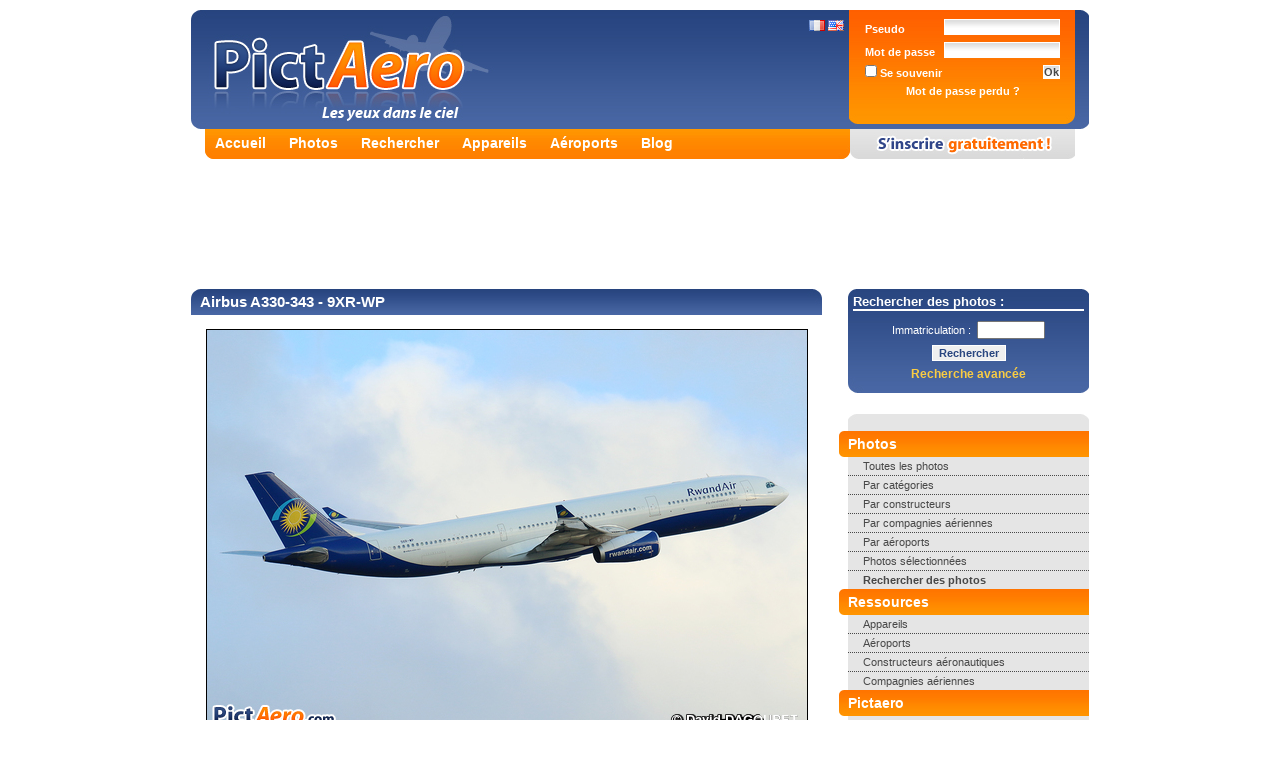

--- FILE ---
content_type: text/html; charset=UTF-8
request_url: https://www.pictaero.com/fr/pictures/picture,270283
body_size: 4358
content:
<?xml version="1.0" encoding="UTF-8"?>
<!DOCTYPE html PUBLIC "-//W3C//DTD XHTML 1.0 Strict//EN" "http://www.w3.org/TR/xhtml1/DTD/xhtml1-strict.dtd">
<html xmlns="http://www.w3.org/1999/xhtml">
  <head>
    <title>Airbus A330-343 - 9XR-WP (Rwandair) par David DAGOURET | Pictaero</title>
    <meta http-equiv="Content-Type" content="text/html; charset=UTF-8" />
    <meta name="description" content="Airbus A330-343 - 9XR-WP (Rwandair) par David DAGOURET - Partagez vos photos d'avions et découvrez des milliers de clichés en haute-définition, des informations sur les compagnies aériennes, les constructeurs aéronautiques, les aéroports du monde, ..." />
    <meta name="keywords" content="photos, avions, aviation, aéronautique, aéroports, constructeurs aéronautiques, compagnies aériennes, blog, partage, découverte, appareils, appareils photos, photographe, spotter, spotting" />
    <meta name="verify-v1" content="sgoKE0rPesCXYvw8dlZ7KXTujVdC55eIfz1lehY1Zxw=" /> <!-- Google Webmasters Tools -->
    <meta name="y_key" content="f2ce49c66ff6631b" /> <!-- Yahoo! Site Explorer -->
    <meta name="msvalidate.01" content="D238C41D6DC243ECB7E8995C59A180C5" /> <!-- Live Search Webmaster Tools -->
    <meta http-equiv="X-UA-Compatible" content="IE=7" />
    <meta name="robots" content="index,follow,all" />
    <link rel="stylesheet" type="text/css" href="https://img.pictaero.com/styles/css.css?2014-11-24.01" media="screen" />
    <link rel="stylesheet" type="text/css" href="https://img.pictaero.com/styles/css_jquery-lightbox.css?2014-11-24.01" media="screen" />
    <link rel="shortcut icon" type="image/x-icon" href="https://img.pictaero.com/favicon.ico" />
    <script type="text/javascript" src="https://img.pictaero.com/js/jquery.js?2014-11-24.01"></script>
    <script type="text/javascript" src="https://img.pictaero.com/js/jquery-interface.js?2014-11-24.01"></script>
    <script type="text/javascript" src="https://img.pictaero.com/js/jquery-lightbox.js?2014-11-24.01"></script>
    <script type="text/javascript" src="https://img.pictaero.com/js/javascript.js?2014-11-24.01"></script>
    <!--[if lt IE 7.]>
      <script defer type="text/javascript" src="https://img.pictaero.com/js/pngfix.js?2014-11-24.01"></script>
    <![endif]-->
    <link rel="alternate" type="application/rss+xml" title="Les dernières photos publiées sur Pictaero" href="http://www.pictaero.com/fr/rss/new_pictures.xml" />
  <script type='text/javascript'>
    var googletag = googletag || {};
    googletag.cmd = googletag.cmd || [];
    (function() {
      var gads = document.createElement('script');
      gads.async = true;
      gads.type = 'text/javascript';
      var useSSL = 'https:' == document.location.protocol;
      gads.src = (useSSL ? 'https:' : 'http:') +
      '//www.googletagservices.com/tag/js/gpt.js';
      var node = document.getElementsByTagName('script')[0];
      node.parentNode.insertBefore(gads, node);
    })();
  </script>

  <script type='text/javascript'>
    googletag.cmd.push(function() {
      googletag.defineSlot('/1014968/pictaerocom_footer_728x90', [728, 90], 'div-gpt-ad-1416843666626-0').addService(googletag.pubads());
      googletag.defineSlot('/1014968/pictaerocom_header_728x90', [728, 90], 'div-gpt-ad-1416843666626-1').addService(googletag.pubads());
      googletag.defineSlot('/1014968/pictaerocom_menu_250x250_160x600', [250, 250], 'div-gpt-ad-1416843666626-2').addService(googletag.pubads());
      googletag.pubads().enableSingleRequest();
      googletag.enableServices();
    });
  </script>
  </head>

  <body>
    <div><span id="loader"><img src="https://img.pictaero.com/design/ajax-loader.gif" style="width: 16px; height: 16px; vertical-align: bottom;" alt="Chargement en cours" title="Chargement en cours" /> Chargement en cours...</span></div>
    <div id="conteneur">
      <div id="top">
        <div id="header" class="fr_ligne">
          <div id="lang">
            <a href="/fr/pictures/picture,270283"><img src="https://img.pictaero.com/flag/fr.gif" style="width: 16px; height: 11px;" alt="Français" title="Français" /></a>
            <a href="/en/pictures/picture,270283"><img src="https://img.pictaero.com/flag/us_gb.gif" style="width: 16px; height: 11px;" alt="English" title="English" /></a>
          </div>
          <a href="/fr/"><img src="https://img.pictaero.com/design/spacer.gif" style="width: 350px; height: 115px;" alt="Pictaero" title="Pictaero" /></a>
        </div>
        <div id="login">
          <form action="/fr/connect" method="post">
            <input type="hidden" name="return" value="%2Ffr%2Fpictures%2Fpicture%2C270283" />
            <input type="text" name="lastname" value="" class="fof" />
            <table>
              <tr>
                <td class="item">Pseudo&nbsp;</td>
                <td class="input"><input type="text" name="login" /></td>
              </tr>
              <tr>
                <td class="item">Mot de passe&nbsp;</td>
                <td class="input"><input type="password" name="password" /></td>
              </tr>
              <tr>
                <td class="item"><label><input type="checkbox" name="autolog" value="true" /> Se souvenir</label></td>
                <td class="submit"><input type="submit" value="Ok" /></td>
              </tr>
              <tr>
                <td colspan="2" class="collapsed"><a href="/fr/lostpassword">Mot de passe perdu ?</a></td>
              </tr>
            </table>
          </form>
        </div>
      </div>
      <div id="onglets">
        <div id="liens">
          <ul>
            <li><a href="/fr/">Accueil</a></li>
            <li><a href="/fr/pictures/">Photos</a></li>
            <li><a href="/fr/search/">Rechercher</a></li>
            <li><a href="/fr/aircraft/">Appareils</a></li>
            <li><a href="/fr/airports/">Aéroports</a></li>
            <li><a href="/fr/blog">Blog</a></li>
          </ul>
        </div>
        <div id="inscription_fr"><a href="/fr/subscribe"><img src="https://img.pictaero.com/design/spacer.gif" style="width: 225px; height: 30px;" alt="S'inscrire gratuitement !" title="S'inscrire gratuitement !" /></a></div>
      </div>
      <noscript><div id="noscript">Javascript n'est pas activé sur votre navigateur, vous devez l'activer pour bénéficier de toutes les fonctionnalités proposées par Pictaero : <a href="/fr/help">cliquez ici</a></div></noscript>

      <div id="pub_header">
        <div id='div-gpt-ad-1416843666626-1'>
          <script type='text/javascript'>
            googletag.cmd.push(function() { googletag.display('div-gpt-ad-1416843666626-1'); });
          </script>
        </div>
      </div>

      <div id="contenu">
        <div id="menu">
          <div id="search">
            <div class="title">Rechercher des photos :</div>
            <form action="/fr/search/url" method="get">
              <div>
                <span class="cellule">Immatriculation :&nbsp;&nbsp;</span><span class="cellule"><input type="text" class="text" name="a4" maxlength="10" style="width: 60px;" /></span>
                <input type="submit" class="submit" value="Rechercher" />
              </div>
            </form>
            <a href="/fr/search/">Recherche avancée</a>
          </div>

          <div id="smenu">
            <ul>
              <li class="debut"></li>
              <li class="titre">Photos</li>
              <li class="lien border"><a href="/fr/search/search">Toutes les photos</a></li>
              <li class="lien border"><a href="/fr/pictures/categories">Par catégories</a></li>
              <li class="lien border"><a href="/fr/pictures/manufacturers">Par constructeurs</a></li>
              <li class="lien border"><a href="/fr/pictures/airlines">Par compagnies aériennes</a></li>
              <li class="lien border"><a href="/fr/pictures/airports">Par aéroports</a></li>
              <li class="lien border"><a href="/fr/search/search?b1=1">Photos sélectionnées</a></li>
              <li class="lien"><strong><a href="/fr/search/">Rechercher des photos</a></strong></li>
              <li class="titre">Ressources</li>
              <li class="lien border"><a href="/fr/aircraft/">Appareils</a></li>
              <li class="lien border"><a href="/fr/airports/">Aéroports</a></li>
              <li class="lien border"><a href="/fr/manufacturers/">Constructeurs aéronautiques</a></li>
              <li class="lien"><a href="/fr/airlines/">Compagnies aériennes</a></li>
              <li class="titre">Pictaero</li>
              <li class="lien border"><a href="/fr/blog">Blog</a></li>
              <li class="lien border"><a href="http://pictaero.spreadshirt.net">Boutique</a></li>
              <li class="lien border"><a href="/fr/help">Aide</a></li>
              <li class="lien"><a href="/fr/contact">Contactez-nous !</a></li>
              <li class="fin"></li>
            </ul>
          </div>

          <div id="pub_menu">
            <div id='div-gpt-ad-1416843666626-2'>
              <script type='text/javascript'>
                googletag.cmd.push(function() { googletag.display('div-gpt-ad-1416843666626-2'); });
              </script>
            </div>
          </div>
        </div>

        <div id="site">
					<h1>Airbus A330-343 - 9XR-WP</h1>
					<p></p>
							<div class="photo_center"><img src="http://img1.pictaero.com/2017/08/21/s/270283.jpg" class="photo" alt="Airbus A330-343 (Rwandair)" title="Airbus A330-343 (Rwandair)" /></div>
					<div class="box">
						<span><a href="comments,270283,0">voir les commentaires</a></span>
						<span><a href="comments,270283,0#form">ajouter un commentaire</a></span>
						<span><a href="javascript:;" onclick="javascript:window.open('hd,270283,m', '_blank', 'width=750,height=725,scrollbars=1,resizable=1')">voir en haute résolution</a></span>
						<span><a href="javascript:;" onclick="javascript:addPictFavoris('270283', 'fr');">ajouter aux favoris</a></span>
					</div>

							<table class="border">
						<tr class="title">
							<td colspan="2">A propos de l'appareil :</td>
						</tr>
						<tr>
							<td style="width: 50%;"><strong>Appareil :</strong> <a href="../search/search?a1=32&amp;a2=155">Airbus A330-300</a> <a href="../aircraft/aircraft,155,airbus-a330-300,0"><img src="http://img.pictaero.com/icones/page.gif" style="width: 12px; height: 14px;" alt="Plus d'informations sur Airbus A330-300" title="Plus d'informations sur Airbus A330-300" /></a></td>
							<td style="width: 50%;"><strong>Immatriculation :</strong> <a href="../search/search?i1=43747&amp;a4=9XR-WP">9XR-WP</a></td>
						</tr>
						<tr>
							<td style="width: 50%;"><strong>Constructeur :</strong> <a href="../search/search?a1=32">Airbus</a> <a href="../manufacturers/manufacturer,32,airbus"><img src="http://img.pictaero.com/icones/page.gif" style="width: 12px; height: 14px;" alt="Plus d'informations sur Airbus" title="Plus d'informations sur Airbus" /></a></td>
							<td style="width: 50%;"><strong>Propriétaire :</strong> <a href="../search/search?p1=1&amp;p2=10958">Rwandair</a> <a href="../airlines/airline,10958,rwandair"><img src="http://img.pictaero.com/icones/page.gif" style="width: 12px; height: 14px;" alt="Plus d'informations sur Rwandair" title="Plus d'informations sur Rwandair" /></a></td>
						</tr>
						<tr>
							<td style="width: 50%;"><strong>Version :</strong> <a href="../search/search?a1=32&amp;a2=155&amp;a3=3656">Airbus A330-343</a></td>
							<td style="width: 50%;"><strong>N° de série :</strong> <a href="../search/search?i1=43747">1759</a></td>
						</tr>
					</table>
					<p></p>
					<table class="border">
						<tr class="title">
							<td>Lieu :</td>
						</tr>
						<tr>
							<td><a href="../search/search?l1=25&amp;l2=2&amp;l3=849">Bruxelles Zaventem (EBBR/BRU)</a> <a href="../airports/airport,be,ebbr"><img src="http://img.pictaero.com/icones/page.gif" style="width: 12px; height: 14px;" alt="Plus d'informations sur Bruxelles Zaventem" title="Plus d'informations sur Bruxelles Zaventem" /></a><div id="map" style="width: 98%;	height: 300px; margin: 4px auto; border: 1px solid #000000; display: none;"></div></td>
						</tr>
					</table>
					<p></p>
					<table class="border">
						<tr class="title">
							<td colspan="2">A propos de la photo :</td>
						</tr>
						<tr>
							<td style="width: 50%;"><strong>Photographe :</strong> <a href="../search/search?u1=796">David DAGOURET</a> <a href="../user/totoro"><img src="http://img.pictaero.com/icones/page.gif" style="width: 12px; height: 14px;" alt="Plus d'informations sur David DAGOURET" title="Plus d'informations sur David DAGOURET" /></a></td>
							<td style="width: 50%;"><strong>Date de la photo :</strong> 04-08-2017</td>
						</tr>
						<tr>
							<td style="width: 50%;"><strong>Situation :</strong> Décollage</td>
							<td style="width: 50%;"><strong>Point de vue :</strong> Bord de piste</td>
						</tr>
						<tr>
							<td style="width: 50%;"><strong>Temps d'exposition :</strong> 1/500 s</td>
							<td style="width: 50%;"><strong>Distance focale :</strong> 286 mm</td>
						</tr>
						<tr id="more_photo">
							<td colspan="2"><a href="javascript:;" onclick="javascript:moreExif('5', '766');">Plus d'informations sur la photo</a></td>
						</tr>
					</table>
					<p></p>
					<table class="border">
						<tr class="title">
							<td colspan="2">Partagez cette photo !</td>
						</tr>
						<tr>
							<td style="width: 30%;"><strong>Lien permanent :</strong></td>
							<td style="width: 70%;"><input type="text" value="http://www.pictaero.com/fr/pictures/picture,270283" onclick="javascript:this.select();" class="link" /></td>
						</tr>
						<tr>
							<td style="width: 30%;"><strong>Image exportable (HTML) :</strong></td>
							<td style="width: 70%;"><input type="text" value='<a href="http://www.pictaero.com/fr/pictures/picture,270283"><img src="http://img1.pictaero.com/2017/08/21/t/270283.jpg" alt="Airbus A330-343 (Rwandair)" title="Airbus A330-343 (Rwandair)" /></a>' onclick="javascript:this.select();" class="link" /></td>
						</tr>
						<tr>
							<td style="width: 30%;"><strong>Image exportable (BBcode) :</strong></td>
							<td style="width: 70%;"><input type="text" value='[url=http://www.pictaero.com/fr/pictures/picture,270283][img]http://img1.pictaero.com/2017/08/21/t/270283.jpg[/img][/url]' onclick="javascript:this.select();" class="link" /></td>
						</tr>
					</table>
        </div>
        <div id="pub_footer">
          <div id='div-gpt-ad-1416843666626-0'>
            <script type='text/javascript'>
              googletag.cmd.push(function() { googletag.display('div-gpt-ad-1416843666626-0'); });
            </script>
          </div>
        </div>
        <div id="footer">
          <div id="xiti">
            <script type="text/javascript">
            <!--
            var sc_project = 2210174;
            var sc_invisible = 1;
            var sc_partition = 20;
            var sc_security = "821e6492";
            var sc_remove_link = 1;
            //-->
            </script>
            <script type="text/javascript" src="https://www.statcounter.com/counter/counter_xhtml.js"></script><noscript><div class="statcounter"><img class="statcounter" src="http://c21.statcounter.com/counter.php?sc_project=2210174&amp;java=0&amp;security=821e6492&amp;invisible=1" alt="" /></div></noscript>

            <script async src="https://www.googletagmanager.com/gtag/js?id=G-279KX6GGEG"></script>
            <script>
              window.dataLayer = window.dataLayer || [];
              function gtag(){dataLayer.push(arguments);}
              gtag('js', new Date());
              gtag('config', 'G-279KX6GGEG');
            </script>
          </div>
          <div id="texte">&copy; 2007-2026 <a href="http://www.agaw.eu" onclick="return blank(this.href);">AGAW</a> | <a href="/fr/legal">Mentions légales</a><!-- | <a href="/fr/terms">CGU</a>--> | <a href="/fr/cgu">CGU</a> | <a href="/fr/help">Aide</a> | <a href="/fr/contact">Contactez-nous</a> | <a href="/fr/press">Presse</a> | <a href="http://www.facebook.com/pages/Pictaerocom/2896942868" onclick="return blank(this.href);">Facebook</a> | <a href="http://twitter.com/pictaero" onclick="return blank(this.href);">Twitter</a> <img src="https://img.pictaero.com/icones/information.gif" alt="0.0014 | 4" title="0.0014 | 4" /><br /><span class="legal">Pictaero n'est pas affilié aux marques citées - Les auteurs restent pleinement propriétaires de leurs œuvres</span></div>
        </div>
      </div>
    </div>
		<script type="text/javascript">
	function moreExif(marque, appareil) {
		Loader(true, true);
		$.ajax({
			type: "GET",
			url: "/ajax/picture.more_photo.php",
			data: "lg=fr&marque="+marque+"&appareil="+appareil+"&"+Math.random(),
			success: function(msg) {
				$("tr#more_photo > td").empty();
				$("tr#more_photo > td").append(msg);
				Loader(false, true);
			}
		});
	}
		</script>
  <script defer src="https://static.cloudflareinsights.com/beacon.min.js/vcd15cbe7772f49c399c6a5babf22c1241717689176015" integrity="sha512-ZpsOmlRQV6y907TI0dKBHq9Md29nnaEIPlkf84rnaERnq6zvWvPUqr2ft8M1aS28oN72PdrCzSjY4U6VaAw1EQ==" data-cf-beacon='{"version":"2024.11.0","token":"ae19a757c903480daa6486f38da17ff0","r":1,"server_timing":{"name":{"cfCacheStatus":true,"cfEdge":true,"cfExtPri":true,"cfL4":true,"cfOrigin":true,"cfSpeedBrain":true},"location_startswith":null}}' crossorigin="anonymous"></script>
</body>
</html>


--- FILE ---
content_type: text/html; charset=utf-8
request_url: https://www.google.com/recaptcha/api2/aframe
body_size: 269
content:
<!DOCTYPE HTML><html><head><meta http-equiv="content-type" content="text/html; charset=UTF-8"></head><body><script nonce="ouzN7pEHJkVN7vfCCOzLqA">/** Anti-fraud and anti-abuse applications only. See google.com/recaptcha */ try{var clients={'sodar':'https://pagead2.googlesyndication.com/pagead/sodar?'};window.addEventListener("message",function(a){try{if(a.source===window.parent){var b=JSON.parse(a.data);var c=clients[b['id']];if(c){var d=document.createElement('img');d.src=c+b['params']+'&rc='+(localStorage.getItem("rc::a")?sessionStorage.getItem("rc::b"):"");window.document.body.appendChild(d);sessionStorage.setItem("rc::e",parseInt(sessionStorage.getItem("rc::e")||0)+1);localStorage.setItem("rc::h",'1769650881498');}}}catch(b){}});window.parent.postMessage("_grecaptcha_ready", "*");}catch(b){}</script></body></html>

--- FILE ---
content_type: application/javascript; charset=utf-8
request_url: https://fundingchoicesmessages.google.com/f/AGSKWxWRdo5AWkTUaTz2AXakeAdPAMfrmLbBs_hWkfa_LsRuAY2pq6SQ-FDfbzjkaBCcqQ3vv3gdKerjNSudsz98gmlEM3rPrgnXdui79yPT6n6gBLX8sol4VLp1bNj-k96Ve__Cu5FvEEMpU6O4qq9G_hH4gAGx3T6z-A-xsHfyPpeElwGO1DHd_qvMCwk8/_/ads_yahoo./300250_ad-/righttopads./ads/728x90above__300x160_
body_size: -1284
content:
window['aa07dbca-01fc-42ff-9a72-e3109740dd91'] = true;